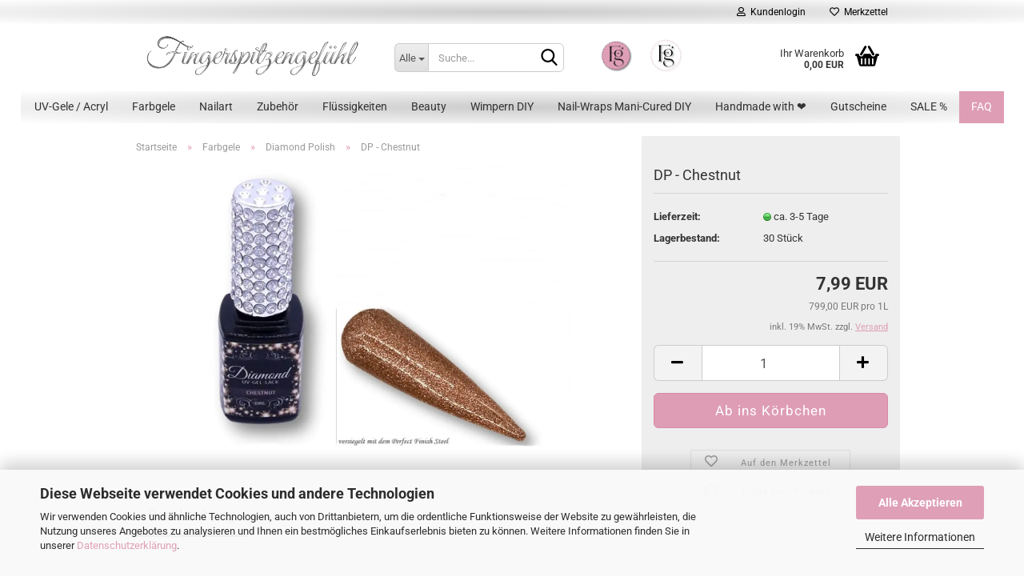

--- FILE ---
content_type: text/html; charset=UTF-8
request_url: https://www.onlineshop.xn--fingerspitzengefhl-16b.com/Farbgele/diamond-polish/dp-chestnut.html
body_size: 20532
content:
<!DOCTYPE html>
 <html xmlns="http://www.w3.org/1999/xhtml" dir="ltr" lang="de">
 <head>
 <meta name="viewport" content="width=device-width, initial-scale=1, minimum-scale=1.0, maximum-scale=1.0, user-scalable=no" />
 <meta http-equiv="Content-Type" content="text/html; charset=utf-8" />
 <meta name="language" content="de" />
 <meta name='date' content='2015-10-25' />
 <meta name="keywords" content="Perfect Finish Flexibel, All in One-Gel, Nageldesign, Gele, Nägel, Glitzer, Feilen, Nailart, Farbgel, UV-Gele, Fingerspitzengefühl, Onlineshop" />
 <title>DP - Chestnut - Fingerspitzengefühl</title>
 <meta property="og:title" content="DP - Chestnut" />
 <meta property="og:site_name" content="Zur Startseite Onlineshop Fingerspitzengef&uuml;hl.com" />
 <meta property="og:locale" content="de_DE" />
 <meta property="og:type" content="product" />
 <meta property="og:description" content="Diamond UV-Gel-Lack in der Farbe Chestnut / Kastanienbraun
 Hochdeckend, einfach zu verarbeiten und absoluter Glitzer-Effekt
 10 ml Inhalt in der Pinselflasche
 Aushärtung: LED - 60 Sek / UV - 120 Sek
 Lieferumfang: 10 ml UV-Gel-Lack in ..." />
 <meta property="og:image" content="https://www.onlineshop.xn--fingerspitzengefhl-16b.com/images/product_images/info_images/diamond-polish-chestnut.jpg" />
 <base href="https://www.onlineshop.xn--fingerspitzengefhl-16b.com/" />
 <link rel="shortcut icon" href="https://www.onlineshop.xn--fingerspitzengefhl-16b.com/images/logos/favicon.ico" type="image/x-icon" />
 <link id="main-css" type="text/css" rel="stylesheet" href="public/theme/styles/system/main.min.css?bust=1769180826" />
 <meta name="robots" content="index,follow" />
 <link rel="canonical" href="https://www.onlineshop.xn--fingerspitzengefhl-16b.com/Farbgele/diamond-polish/dp-chestnut.html" />
 <meta property="og:url" content="https://www.onlineshop.xn--fingerspitzengefhl-16b.com/Farbgele/diamond-polish/dp-chestnut.html">
 <script src="https://cdn.gambiohub.com/sdk/1.2.0/dist/bundle.js"></script><script>var payPalText = {"ecsNote":"Bitte w\u00e4hlen Sie ihre gew\u00fcnschte PayPal-Zahlungsweise.","paypalUnavailable":"PayPal steht f\u00fcr diese Transaktion im Moment nicht zur Verf\u00fcgung.","errorContinue":"weiter","continueToPayPal":"Weiter mit","errorCheckData":"Es ist ein Fehler aufgetreten. Bitte \u00fcberpr\u00fcfen Sie Ihre Eingaben."};var payPalButtonSettings = {"env":"live","commit":false,"style":{"label":"checkout","shape":"rect","color":"silver","layout":"vertical","tagline":false},"locale":"","fundingCardAllowed":true,"fundingELVAllowed":true,"fundingCreditAllowed":false,"createPaymentUrl":"https:\/\/www.onlineshop.xn--fingerspitzengefhl-16b.com\/shop.php?do=PayPalHub\/CreatePayment&initiator=ecs","authorizedPaymentUrl":"https:\/\/www.onlineshop.xn--fingerspitzengefhl-16b.com\/shop.php?do=PayPalHub\/AuthorizedPayment&initiator=ecs","checkoutUrl":"https:\/\/www.onlineshop.xn--fingerspitzengefhl-16b.com\/shop.php?do=PayPalHub\/RedirectGuest","useVault":false,"usePayNow":false,"jssrc":"https:\/\/www.paypal.com\/sdk\/js?client-id=AVEjCpwSc-e9jOY8dHKoTUckaKtPo0shiwe_T2rKtxp30K4TYGRopYjsUS6Qmkj6bILd7Nt72pbMWCXe&commit=false&intent=capture&components=buttons%2Cmarks%2Cmessages%2Cfunding-eligibility%2Cgooglepay%2Capplepay%2Ccard-fields&integration-date=2021-11-25&enable-funding=paylater&merchant-id=QQQDU8FJRRPV2&currency=EUR","partnerAttributionId":"GambioGmbH_Cart_Hub_PPXO","createOrderUrl":"https:\/\/www.onlineshop.xn--fingerspitzengefhl-16b.com\/shop.php?do=PayPalHub\/CreateOrder&initiator=ecs","getOrderUrl":"https:\/\/www.onlineshop.xn--fingerspitzengefhl-16b.com\/shop.php?do=PayPalHub\/GetOrder","approvedOrderUrl":"https:\/\/www.onlineshop.xn--fingerspitzengefhl-16b.com\/shop.php?do=PayPalHub\/ApprovedOrder&initiator=ecs","paymentApproved":false,"developmentMode":false,"cartAmount":0};var jsShoppingCart = {"languageCode":"de","verifySca":"https:\/\/www.onlineshop.xn--fingerspitzengefhl-16b.com\/shop.php?do=PayPalHub\/VerifySca","totalAmount":"0.00","currency":"EUR","env":"live","commit":false,"style":{"label":"checkout","shape":"rect","color":"silver","layout":"vertical","tagline":false},"locale":"","fundingCardAllowed":true,"fundingELVAllowed":true,"fundingCreditAllowed":false,"createPaymentUrl":"https:\/\/www.onlineshop.xn--fingerspitzengefhl-16b.com\/shop.php?do=PayPalHub\/CreatePayment&initiator=ecs","authorizedPaymentUrl":"https:\/\/www.onlineshop.xn--fingerspitzengefhl-16b.com\/shop.php?do=PayPalHub\/AuthorizedPayment&initiator=ecs","checkoutUrl":"https:\/\/www.onlineshop.xn--fingerspitzengefhl-16b.com\/shop.php?do=PayPalHub\/RedirectGuest","useVault":false,"usePayNow":false,"jssrc":"https:\/\/www.paypal.com\/sdk\/js?client-id=AVEjCpwSc-e9jOY8dHKoTUckaKtPo0shiwe_T2rKtxp30K4TYGRopYjsUS6Qmkj6bILd7Nt72pbMWCXe&commit=false&intent=capture&components=buttons%2Cmarks%2Cmessages%2Cfunding-eligibility%2Cgooglepay%2Capplepay%2Ccard-fields&integration-date=2021-11-25&enable-funding=paylater&merchant-id=QQQDU8FJRRPV2&currency=EUR","partnerAttributionId":"GambioGmbH_Cart_Hub_PPXO","createOrderUrl":"https:\/\/www.onlineshop.xn--fingerspitzengefhl-16b.com\/shop.php?do=PayPalHub\/CreateOrder&initiator=ecs","getOrderUrl":"https:\/\/www.onlineshop.xn--fingerspitzengefhl-16b.com\/shop.php?do=PayPalHub\/GetOrder","approvedOrderUrl":"https:\/\/www.onlineshop.xn--fingerspitzengefhl-16b.com\/shop.php?do=PayPalHub\/ApprovedOrder&initiator=ecs","paymentApproved":false,"developmentMode":false,"cartAmount":0};var payPalBannerSettings = {"useVault":false,"usePayNow":false,"jssrc":"https:\/\/www.paypal.com\/sdk\/js?client-id=AVEjCpwSc-e9jOY8dHKoTUckaKtPo0shiwe_T2rKtxp30K4TYGRopYjsUS6Qmkj6bILd7Nt72pbMWCXe&commit=false&intent=capture&components=buttons%2Cmarks%2Cmessages%2Cfunding-eligibility%2Cgooglepay%2Capplepay%2Ccard-fields&integration-date=2021-11-25&enable-funding=paylater&merchant-id=QQQDU8FJRRPV2&currency=EUR","partnerAttributionId":"GambioGmbH_Cart_Hub_PPXO","positions":{"cartBottom":{"placement":"cart","style":{"layout":"flex","logo":{"type":"primary"},"text":{"color":"black"},"color":"gray","ratio":"8x1"}},"product":{"placement":"product","style":{"layout":"flex","logo":{"type":"primary"},"text":{"color":"white"},"color":"gray","ratio":"8x1"}}},"currency":"EUR","cartAmount":0,"productsPrice":7.99};</script><script id="paypalconsent" type="application/json">{"purpose_id":null}</script><script src="GXModules/Gambio/Hub/Shop/Javascript/PayPalLoader-bust_1769069999.js" async></script>
 </head>
 <body class="page-product-info"
 data-gambio-namespace="https://www.onlineshop.xn--fingerspitzengefhl-16b.com/public/theme/javascripts/system"
 data-jse-namespace="https://www.onlineshop.xn--fingerspitzengefhl-16b.com/JSEngine/build"
 data-gambio-controller="initialize"
 data-gambio-widget="input_number responsive_image_loader transitions header image_maps modal history dropdown core_workarounds anchor"
 data-input_number-separator=","
 >
 <div id="outer-wrapper" >
 <header id="header" class="navbar">
 <div id="topbar-container">
 <div class="navbar-topbar">
 <nav data-gambio-widget="menu link_crypter" data-menu-switch-element-position="false" data-menu-events='{"desktop": ["click"], "mobile": ["click"]}' data-menu-ignore-class="dropdown-menu">
 <ul class="nav navbar-nav navbar-right" data-menu-replace="partial">
 <li class="navbar-topbar-item">
 <ul id="secondaryNavigation" class="nav navbar-nav ignore-menu">
 </ul>
 <script id="secondaryNavigation-menu-template" type="text/mustache">
 <ul id="secondaryNavigation" class="nav navbar-nav">
 <li v-for="(item, index) in items" class="navbar-topbar-item hidden-xs content-manager-item">
 <a href="javascript:;" :title="item.title" @click="goTo(item.content)">
 <span class="fa fa-arrow-circle-right visble-xs-block"></span>
 {{item.title}}
 </a>
 </li>
 </ul>
 </script>
 </li>
 <li class="dropdown navbar-topbar-item first">
 <a title="Anmeldung" href="/Farbgele/diamond-polish/dp-chestnut.html#" class="dropdown-toggle" data-toggle-hover="dropdown">
 <span class="fa fa-user-o"></span>
 &nbsp;Kundenlogin
 </a>
 <ul class="dropdown-menu dropdown-menu-login arrow-top">
 <li class="arrow"></li>
 <li class="dropdown-header hidden-xs">Kundenlogin</li>
 <li>
 <form action="https://www.onlineshop.xn--fingerspitzengefhl-16b.com/login.php?action=process" method="post" class="form-horizontal">
 <input type="hidden" name="return_url" value="https://www.onlineshop.xn--fingerspitzengefhl-16b.com/Farbgele/diamond-polish/dp-chestnut.html">
 <input type="hidden" name="return_url_hash" value="0bb19b721f19a16d2f4348f6b1bac33c5baa5e52d35182d6f2491460e2fc7d34">
 <div class="form-group">
 <input autocomplete="username" type="email" id="box-login-dropdown-login-username" class="form-control" placeholder="E-Mail" name="email_address" />
 </div>
 <div class="form-group password-form-field" data-gambio-widget="show_password">
 <input autocomplete="current-password" type="password" id="box-login-dropdown-login-password" class="form-control" placeholder="Passwort" name="password" />
 <button class="btn show-password hidden" type="button">
 <i class="fa fa-eye" aria-hidden="true"></i>
 </button>
 </div>
 <div class="dropdown-footer row">
 <input type="submit" class="btn btn-primary btn-block" value="Anmelden" />
 <ul>
 <li>
 <a title="Konto erstellen" href="https://www.onlineshop.xn--fingerspitzengefhl-16b.com/shop.php?do=CreateRegistree">
 Konto erstellen
 </a>
 </li>
 <li>
 <a title="Passwort vergessen?" href="https://www.onlineshop.xn--fingerspitzengefhl-16b.com/password_double_opt.php">
 Passwort vergessen?
 </a>
 </li>
 </ul>
 </div>
 </form>
 </li>
 </ul>
 </li>
 <li class="navbar-topbar-item">
 <a href="https://www.onlineshop.xn--fingerspitzengefhl-16b.com/wish_list.php" title="Merkzettel anzeigen">
 <span class="fa fa-heart-o"></span>
 &nbsp;Merkzettel
 </a>
 </li>
 </ul>
 </nav>
 </div>
 </div>
 <div class="inside">
 <div class="row">
 <div class="navbar-header" data-gambio-widget="mobile_menu">
 <div id="navbar-brand" class="navbar-brand">
 <a href="https://www.onlineshop.xn--fingerspitzengefhl-16b.com/" title="Zur Startseite Onlineshop Fingerspitzengefühl.com">
 <img id="main-header-logo" class="img-responsive" src="/images/logos/Web-ohne_nicole.webp" onerror="this.onerror=null;this.src='https://www.onlineshop.xn--fingerspitzengefhl-16b.com/images/logos/Web-ohne_nicole.png'" alt="Zur Startseite Onlineshop Fingerspitzengefühl.com-Logo">
 </a>
 </div>
 <button type="button" class="navbar-toggle" data-mobile_menu-target="#categories .navbar-collapse"
 data-mobile_menu-body-class="categories-open" data-mobile_menu-toggle-content-visibility>
 <img loading=lazy src="public/theme/images/svgs/bars.svg" class="gx-menu svg--inject" alt="">
 </button>
 <button type="button" class="navbar-toggle cart-icon" data-mobile_menu-location="shopping_cart.php">
 <img loading=lazy src="public/theme/images/svgs/basket.svg" class="gx-cart-basket svg--inject" alt="">
 <span class="cart-products-count hidden">
 0
 </span>
 </button>
 <button type="button" class="navbar-toggle" data-mobile_menu-target=".navbar-search" data-mobile_menu-body-class="search-open"
 data-mobile_menu-toggle-content-visibility aria-label="">
 <img loading=lazy src="public/theme/images/svgs/search.svg" class="gx-search svg--inject" alt="">
 </button>
 </div>
 <div class="navbar-search collapse">
 <p class="navbar-search-header dropdown-header">Suche</p>
 <form action="advanced_search_result.php" method="get" data-gambio-widget="live_search">
 <div class="navbar-search-input-group input-group">
 <div class="navbar-search-input-group-btn input-group-btn custom-dropdown" data-dropdown-trigger-change="false" data-dropdown-trigger-no-change="false">
 <button type="button" class="btn btn-default dropdown-toggle" data-toggle="dropdown" aria-haspopup="true" aria-expanded="false">
 <span class="dropdown-name">Alle</span> <span class="caret"></span>
 </button>
 <ul class="dropdown-menu">
 <li><a href="#" data-rel="0">Alle</a></li>
 <li><a href="#" data-rel="3">UV-Gele / Acryl</a></li>
 <li><a href="#" data-rel="2">Farbgele</a></li>
 <li><a href="#" data-rel="22">Nailart</a></li>
 <li><a href="#" data-rel="5">Zubehör</a></li>
 <li><a href="#" data-rel="4">Flüssigkeiten</a></li>
 <li><a href="#" data-rel="26">Beauty</a></li>
 <li><a href="#" data-rel="89">Wimpern DIY</a></li>
 <li><a href="#" data-rel="91">Nail-Wraps Mani-Cured DIY</a></li>
 <li><a href="#" data-rel="81">Handmade with ❤️</a></li>
 <li><a href="#" data-rel="36">Gutscheine</a></li>
 <li><a href="#" data-rel="72">SALE %</a></li>
 </ul>
 <select name="categories_id">
 <option value="0">Alle</option>
 <option value="3">UV-Gele / Acryl</option>
 <option value="2">Farbgele</option>
 <option value="22">Nailart</option>
 <option value="5">Zubehör</option>
 <option value="4">Flüssigkeiten</option>
 <option value="26">Beauty</option>
 <option value="89">Wimpern DIY</option>
 <option value="91">Nail-Wraps Mani-Cured DIY</option>
 <option value="81">Handmade with ❤️</option>
 <option value="36">Gutscheine</option>
 <option value="72">SALE %</option>
 </select>
 </div>
<button type="submit" class="form-control-feedback" aria-label="Suchen">
 <img loading=lazy src="public/theme/images/svgs/search.svg" class="gx-search-input svg--inject" alt="">
</button>
 <input type="text" name="keywords" placeholder="Suche..." class="form-control search-input" autocomplete="off" />
 </div>
 <input type="hidden" value="1" name="inc_subcat" />
 <div class="navbar-search-footer visible-xs-block">
 <button class="btn btn-primary btn-block" type="submit">
 Suche...
 </button>
 <a href="advanced_search.php" class="btn btn-default btn-block" title="Erweiterte Suche">
 Erweiterte Suche
 </a>
 </div>
 <div class="search-result-container"></div>
 </form>
 </div>
 <div class="custom-container">
 <div class="inside">
 <div style="text-align: center;">
 <br />
 <img loading=lazy alt="" src="/images/image/logo-freigestellt-2.webp" onerror="this.onerror=null;this.src='images/image/logo-freigestellt-2.png'" style="width: 60px; height: 40px;" /><img loading=lazy alt="" src="/images/image/logo-freigestellt.webp" onerror="this.onerror=null;this.src='images/image/logo-freigestellt.png'" style="width: 64px; height: 43px;" /><br />
 <br />
 &nbsp;
</div>
 </div>
 </div>
 <nav id="cart-container" class="navbar-cart" data-gambio-widget="menu cart_dropdown" data-menu-switch-element-position="false">
 <ul class="cart-container-inner">
 <li>
 <a href="https://www.onlineshop.xn--fingerspitzengefhl-16b.com/shopping_cart.php" class="dropdown-toggle">
 <img loading=lazy src="public/theme/images/svgs/basket.svg" alt="" class="gx-cart-basket svg--inject">
 <span class="cart">
 Ihr Warenkorb<br />
 <span class="products">
 0,00 EUR
 </span>
 </span>
 <span class="cart-products-count hidden">
 </span>
 </a>
 <ul class="dropdown-menu arrow-top cart-dropdown cart-empty">
 <li class="arrow"></li>
 <li class="cart-dropdown-inside">
 <div class="cart-empty">
 Sie haben noch keine Artikel in Ihrem Warenkorb.
 </div>
 </li>
 </ul>
 </li>
 </ul>
 </nav>
 </div>
 </div>
 <noscript>
 <div class="alert alert-danger noscript-notice">
 JavaScript ist in Ihrem Browser deaktiviert. Aktivieren Sie JavaScript, um alle Funktionen des Shops nutzen und alle Inhalte sehen zu können.
 </div>
 </noscript>
 <div id="categories">
 <div class="navbar-collapse collapse">
 <nav class="navbar-default navbar-categories" data-gambio-widget="menu">
 <ul class="level-1 nav navbar-nav">
 <li class="dropdown level-1-child" data-id="3">
 <a class="dropdown-toggle" href="https://www.onlineshop.xn--fingerspitzengefhl-16b.com/UV-Gele/" title="UV-Gele / Acryl">
 UV-Gele / Acryl
 </a>
 <ul data-level="2" class="level-2 dropdown-menu dropdown-menu-child">
 <li class="enter-category hidden-sm hidden-md hidden-lg show-more">
 <a class="dropdown-toggle" href="https://www.onlineshop.xn--fingerspitzengefhl-16b.com/UV-Gele/" title="UV-Gele / Acryl">
 UV-Gele / Acryl anzeigen
 </a>
 </li>
 <li class="level-2-child">
 <a href="https://www.onlineshop.xn--fingerspitzengefhl-16b.com/UV-Gele/haftgele/" title="Haftgele">
 Haftgele
 </a>
 </li>
 <li class="level-2-child">
 <a href="https://www.onlineshop.xn--fingerspitzengefhl-16b.com/UV-Gele/aufbaugele/" title="Aufbaugele">
 Aufbaugele
 </a>
 </li>
 <li class="level-2-child">
 <a href="https://www.onlineshop.xn--fingerspitzengefhl-16b.com/UV-Gele/Wonder-Gel-No-File/" title="Wonder-Gel No File">
 Wonder-Gel No File
 </a>
 </li>
 <li class="level-2-child">
 <a href="https://www.onlineshop.xn--fingerspitzengefhl-16b.com/UV-Gele/covergele/" title="Covergele">
 Covergele
 </a>
 </li>
 <li class="level-2-child">
 <a href="https://www.onlineshop.xn--fingerspitzengefhl-16b.com/UV-Gele/frenchgele/" title="Frenchgele">
 Frenchgele
 </a>
 </li>
 <li class="level-2-child">
 <a href="https://www.onlineshop.xn--fingerspitzengefhl-16b.com/UV-Gele/finishgele/" title="Finishgele">
 Finishgele
 </a>
 </li>
 <li class="level-2-child">
 <a href="https://www.onlineshop.xn--fingerspitzengefhl-16b.com/UV-Gele/acryl-powder-arcry-gel/" title="Acryl-Powder/Acryl-Gel">
 Acryl-Powder/Acryl-Gel
 </a>
 </li>
 <li class="enter-category hidden-more hidden-xs">
 <a class="dropdown-toggle col-xs-6"
 href="https://www.onlineshop.xn--fingerspitzengefhl-16b.com/UV-Gele/"
 title="UV-Gele / Acryl">UV-Gele / Acryl anzeigen</a>
 <span class="close-menu-container col-xs-6">
 <span class="close-flyout">
 <i class="fa fa-close"></i>
 </span>
 </span>
 </li>
 </ul>
 </li>
 <li class="dropdown level-1-child" data-id="2">
 <a class="dropdown-toggle" href="https://www.onlineshop.xn--fingerspitzengefhl-16b.com/Farbgele/" title="Farbgele">
 Farbgele
 </a>
 <ul data-level="2" class="level-2 dropdown-menu dropdown-menu-child">
 <li class="enter-category hidden-sm hidden-md hidden-lg show-more">
 <a class="dropdown-toggle" href="https://www.onlineshop.xn--fingerspitzengefhl-16b.com/Farbgele/" title="Farbgele">
 Farbgele anzeigen
 </a>
 </li>
 <li class="level-2-child">
 <a href="https://www.onlineshop.xn--fingerspitzengefhl-16b.com/Farbgele/Premium/" title="Premium">
 Premium
 </a>
 </li>
 <li class="level-2-child">
 <a href="https://www.onlineshop.xn--fingerspitzengefhl-16b.com/Farbgele/new-geleration-uv-lacke/" title="New Geleration UV-Lacke">
 New Geleration UV-Lacke
 </a>
 </li>
 <li class="level-2-child">
 <a href="https://www.onlineshop.xn--fingerspitzengefhl-16b.com/Farbgele/Deluxe/" title="Deluxe">
 Deluxe
 </a>
 </li>
 <li class="level-2-child">
 <a href="https://www.onlineshop.xn--fingerspitzengefhl-16b.com/Farbgele/starshine-reflection/" title="StarShine-Reflection">
 StarShine-Reflection
 </a>
 </li>
 <li class="level-2-child">
 <a href="https://www.onlineshop.xn--fingerspitzengefhl-16b.com/Farbgele/Cat-Eye/" title="Cat-Eye">
 Cat-Eye
 </a>
 </li>
 <li class="level-2-child">
 <a href="https://www.onlineshop.xn--fingerspitzengefhl-16b.com/Farbgele/chrome-glamour/" title="Chrome Glamour">
 Chrome Glamour
 </a>
 </li>
 <li class="level-2-child">
 <a href="https://www.onlineshop.xn--fingerspitzengefhl-16b.com/Farbgele/ombre-babyboomer-gele/" title="Ombre/Babyboomer-Gele">
 Ombre/Babyboomer-Gele
 </a>
 </li>
 <li class="level-2-child">
 <a href="https://www.onlineshop.xn--fingerspitzengefhl-16b.com/Farbgele/neon-shocks/" title="Neon Shocks">
 Neon Shocks
 </a>
 </li>
 <li class="level-2-child">
 <a href="https://www.onlineshop.xn--fingerspitzengefhl-16b.com/Farbgele/powder-pastell/" title="Powder-Pastell">
 Powder-Pastell
 </a>
 </li>
 <li class="level-2-child active">
 <a href="https://www.onlineshop.xn--fingerspitzengefhl-16b.com/Farbgele/diamond-polish/" title="Diamond Polish">
 Diamond Polish
 </a>
 </li>
 <li class="level-2-child">
 <a href="https://www.onlineshop.xn--fingerspitzengefhl-16b.com/Farbgele/fiber-color/" title="Fiber Color">
 Fiber Color
 </a>
 </li>
 <li class="level-2-child">
 <a href="https://www.onlineshop.xn--fingerspitzengefhl-16b.com/Farbgele/muster-farb-sticks/" title="Muster Farb-Sticks">
 Muster Farb-Sticks
 </a>
 </li>
 <li class="enter-category hidden-more hidden-xs">
 <a class="dropdown-toggle col-xs-6"
 href="https://www.onlineshop.xn--fingerspitzengefhl-16b.com/Farbgele/"
 title="Farbgele">Farbgele anzeigen</a>
 <span class="close-menu-container col-xs-6">
 <span class="close-flyout">
 <i class="fa fa-close"></i>
 </span>
 </span>
 </li>
 </ul>
 </li>
 <li class="dropdown level-1-child" data-id="22">
 <a class="dropdown-toggle" href="https://www.onlineshop.xn--fingerspitzengefhl-16b.com/Nailart/" title="Nailart">
 Nailart
 </a>
 <ul data-level="2" class="level-2 dropdown-menu dropdown-menu-child">
 <li class="enter-category hidden-sm hidden-md hidden-lg show-more">
 <a class="dropdown-toggle" href="https://www.onlineshop.xn--fingerspitzengefhl-16b.com/Nailart/" title="Nailart">
 Nailart anzeigen
 </a>
 </li>
 <li class="level-2-child">
 <a href="https://www.onlineshop.xn--fingerspitzengefhl-16b.com/Nailart/kosmetische-pigmente/" title="Kosmetische Pigmente">
 Kosmetische Pigmente
 </a>
 </li>
 <li class="level-2-child">
 <a href="https://www.onlineshop.xn--fingerspitzengefhl-16b.com/Nailart/kristalle/" title="Kristalle">
 Kristalle
 </a>
 </li>
 <li class="level-2-child">
 <a href="https://www.onlineshop.xn--fingerspitzengefhl-16b.com/Nailart/perlen/" title="Perlen">
 Perlen
 </a>
 </li>
 <li class="level-2-child">
 <a href="https://www.onlineshop.xn--fingerspitzengefhl-16b.com/Nailart/flower-water/" title="Flower - Water">
 Flower - Water
 </a>
 </li>
 <li class="level-2-child">
 <a href="https://www.onlineshop.xn--fingerspitzengefhl-16b.com/Nailart/stamping/" title="Stamping">
 Stamping
 </a>
 </li>
 <li class="level-2-child">
 <a href="https://www.onlineshop.xn--fingerspitzengefhl-16b.com/Nailart/glitter-flitter-einleger/" title="Glitter - Flitter - Einleger">
 Glitter - Flitter - Einleger
 </a>
 </li>
 <li class="level-2-child">
 <a href="https://www.onlineshop.xn--fingerspitzengefhl-16b.com/Nailart/blooming-effect-lack/" title="Blooming Effect-Lack">
 Blooming Effect-Lack
 </a>
 </li>
 <li class="level-2-child">
 <a href="https://www.onlineshop.xn--fingerspitzengefhl-16b.com/Nailart/sticker-wraps-tattoos/" title="Sticker/Wraps/Tattoos">
 Sticker/Wraps/Tattoos
 </a>
 </li>
 <li class="level-2-child">
 <a href="https://www.onlineshop.xn--fingerspitzengefhl-16b.com/Nailart/transferfolie/" title="Transferfolie">
 Transferfolie
 </a>
 </li>
 <li class="enter-category hidden-more hidden-xs">
 <a class="dropdown-toggle col-xs-6"
 href="https://www.onlineshop.xn--fingerspitzengefhl-16b.com/Nailart/"
 title="Nailart">Nailart anzeigen</a>
 <span class="close-menu-container col-xs-6">
 <span class="close-flyout">
 <i class="fa fa-close"></i>
 </span>
 </span>
 </li>
 </ul>
 </li>
 <li class="dropdown level-1-child" data-id="5">
 <a class="dropdown-toggle" href="https://www.onlineshop.xn--fingerspitzengefhl-16b.com/Zubehoer/" title="Zubehör">
 Zubehör
 </a>
 <ul data-level="2" class="level-2 dropdown-menu dropdown-menu-child">
 <li class="enter-category hidden-sm hidden-md hidden-lg show-more">
 <a class="dropdown-toggle" href="https://www.onlineshop.xn--fingerspitzengefhl-16b.com/Zubehoer/" title="Zubehör">
 Zubehör anzeigen
 </a>
 </li>
 <li class="level-2-child">
 <a href="https://www.onlineshop.xn--fingerspitzengefhl-16b.com/Zubehoer/feilen-buffer/" title="Feilen / Buffer">
 Feilen / Buffer
 </a>
 </li>
 <li class="level-2-child">
 <a href="https://www.onlineshop.xn--fingerspitzengefhl-16b.com/Zubehoer/pinsel/" title="Pinsel">
 Pinsel
 </a>
 </li>
 <li class="level-2-child">
 <a href="https://www.onlineshop.xn--fingerspitzengefhl-16b.com/Zubehoer/schablonen/" title="Schablonen">
 Schablonen
 </a>
 </li>
 <li class="level-2-child">
 <a href="https://www.onlineshop.xn--fingerspitzengefhl-16b.com/Zubehoer/werkzeug/" title="Werkzeug">
 Werkzeug
 </a>
 </li>
 <li class="level-2-child">
 <a href="https://www.onlineshop.xn--fingerspitzengefhl-16b.com/Zubehoer/hilfsmaterial/" title="Hilfsmaterial">
 Hilfsmaterial
 </a>
 </li>
 <li class="level-2-child">
 <a href="https://www.onlineshop.xn--fingerspitzengefhl-16b.com/Zubehoer/tips/" title="Tips">
 Tips
 </a>
 </li>
 <li class="level-2-child">
 <a href="https://www.onlineshop.xn--fingerspitzengefhl-16b.com/Zubehoer/elektr-geraete/" title="elektr. Geräte">
 elektr. Geräte
 </a>
 </li>
 <li class="level-2-child">
 <a href="https://www.onlineshop.xn--fingerspitzengefhl-16b.com/Zubehoer/leertiegel/" title="Leertiegel/Leerboxen">
 Leertiegel/Leerboxen
 </a>
 </li>
 <li class="level-2-child">
 <a href="https://www.onlineshop.xn--fingerspitzengefhl-16b.com/Zubehoer/haben-ist-besser-als-brauchen/" title="Haben ist besser als brauchen">
 Haben ist besser als brauchen
 </a>
 </li>
 <li class="enter-category hidden-more hidden-xs">
 <a class="dropdown-toggle col-xs-6"
 href="https://www.onlineshop.xn--fingerspitzengefhl-16b.com/Zubehoer/"
 title="Zubehör">Zubehör anzeigen</a>
 <span class="close-menu-container col-xs-6">
 <span class="close-flyout">
 <i class="fa fa-close"></i>
 </span>
 </span>
 </li>
 </ul>
 </li>
 <li class="level-1-child" data-id="4">
 <a class="dropdown-toggle" href="https://www.onlineshop.xn--fingerspitzengefhl-16b.com/Fluessigkeiten/" title="Flüssigkeiten">
 Flüssigkeiten
 </a>
 </li>
 <li class="dropdown level-1-child" data-id="26">
 <a class="dropdown-toggle" href="https://www.onlineshop.xn--fingerspitzengefhl-16b.com/Beauty/" title="Beauty">
 Beauty
 </a>
 <ul data-level="2" class="level-2 dropdown-menu dropdown-menu-child">
 <li class="enter-category hidden-sm hidden-md hidden-lg show-more">
 <a class="dropdown-toggle" href="https://www.onlineshop.xn--fingerspitzengefhl-16b.com/Beauty/" title="Beauty">
 Beauty anzeigen
 </a>
 </li>
 <li class="level-2-child">
 <a href="https://www.onlineshop.xn--fingerspitzengefhl-16b.com/Beauty/beauty/" title="Beauty">
 Beauty
 </a>
 </li>
 <li class="level-2-child">
 <a href="https://www.onlineshop.xn--fingerspitzengefhl-16b.com/Beauty/Seidenhaende/" title="Seidenhände">
 Seidenhände
 </a>
 </li>
 <li class="enter-category hidden-more hidden-xs">
 <a class="dropdown-toggle col-xs-6"
 href="https://www.onlineshop.xn--fingerspitzengefhl-16b.com/Beauty/"
 title="Beauty">Beauty anzeigen</a>
 <span class="close-menu-container col-xs-6">
 <span class="close-flyout">
 <i class="fa fa-close"></i>
 </span>
 </span>
 </li>
 </ul>
 </li>
 <li class="level-1-child" data-id="89">
 <a class="dropdown-toggle" href="https://www.onlineshop.xn--fingerspitzengefhl-16b.com/Wimpern-DIY/" title="Wimpern DIY">
 Wimpern DIY
 </a>
 </li>
 <li class="level-1-child" data-id="91">
 <a class="dropdown-toggle" href="https://www.onlineshop.xn--fingerspitzengefhl-16b.com/Nail-Wraps-Mani-Cured-DIY/" title="Nail-Wraps Mani-Cured DIY">
 Nail-Wraps Mani-Cured DIY
 </a>
 </li>
 <li class="dropdown level-1-child" data-id="81">
 <a class="dropdown-toggle" href="https://www.onlineshop.xn--fingerspitzengefhl-16b.com/Handmade/" title="Handmade with ❤️">
 Handmade with ❤️
 </a>
 <ul data-level="2" class="level-2 dropdown-menu dropdown-menu-child">
 <li class="enter-category hidden-sm hidden-md hidden-lg show-more">
 <a class="dropdown-toggle" href="https://www.onlineshop.xn--fingerspitzengefhl-16b.com/Handmade/" title="Handmade with ❤️">
 Handmade with ❤️ anzeigen
 </a>
 </li>
 <li class="level-2-child">
 <a href="https://www.onlineshop.xn--fingerspitzengefhl-16b.com/Handmade/perlenarmband-16-cm/" title="Perlenarmband - 16 cm">
 Perlenarmband - 16 cm
 </a>
 </li>
 <li class="level-2-child">
 <a href="https://www.onlineshop.xn--fingerspitzengefhl-16b.com/Handmade/perlenarmband-17-cm/" title="Perlenarmband - 17 cm">
 Perlenarmband - 17 cm
 </a>
 </li>
 <li class="level-2-child">
 <a href="https://www.onlineshop.xn--fingerspitzengefhl-16b.com/Handmade/perlenarmband-18-cm/" title="Perlenarmband - 18 cm">
 Perlenarmband - 18 cm
 </a>
 </li>
 <li class="level-2-child">
 <a href="https://www.onlineshop.xn--fingerspitzengefhl-16b.com/Handmade/perlenarmband-19-cm/" title="Perlenarmband - 19 cm">
 Perlenarmband - 19 cm
 </a>
 </li>
 <li class="enter-category hidden-more hidden-xs">
 <a class="dropdown-toggle col-xs-6"
 href="https://www.onlineshop.xn--fingerspitzengefhl-16b.com/Handmade/"
 title="Handmade with ❤️">Handmade with ❤️ anzeigen</a>
 <span class="close-menu-container col-xs-6">
 <span class="close-flyout">
 <i class="fa fa-close"></i>
 </span>
 </span>
 </li>
 </ul>
 </li>
 <li class="level-1-child" data-id="36">
 <a class="dropdown-toggle" href="https://www.onlineshop.xn--fingerspitzengefhl-16b.com/gutscheine/" title="Gutscheine">
 Gutscheine
 </a>
 </li>
 <li class="level-1-child" data-id="72">
 <a class="dropdown-toggle" href="https://www.onlineshop.xn--fingerspitzengefhl-16b.com/sale/" title="SALE %">
 SALE %
 </a>
 </li>
 <li id="mainNavigation" class="custom custom-entries hidden-xs">
 <a data-id="top_custom-0"
 href="http://www.onlineshop.xn--fingerspitzengefhl-16b.com/FAQ.pdf"
 target="_blank" title="FAQ">
 FAQ
 </a>
 </li>
 <script id="mainNavigation-menu-template" type="text/mustache">
 <li id="mainNavigation" class="custom custom-entries hidden-xs">
 <a v-for="(item, index) in items" href="javascript:;" @click="goTo(item.content)">
 {{item.title}}
 </a>
 </li>
 </script>
 <li class="dropdown custom topmenu-content visible-xs" data-id="top_custom-0">
 <a class="dropdown-toggle"
 href="http://www.onlineshop.xn--fingerspitzengefhl-16b.com/FAQ.pdf"
 target="_blank" title="FAQ">
 FAQ
 </a>
 </li>
 <li class="dropdown dropdown-more" style="display: none">
 <a class="dropdown-toggle" href="#" title="">
 Weitere
 </a>
 <ul class="level-2 dropdown-menu ignore-menu"></ul>
 </li>
 </ul>
 </nav>
 </div>
 </div>
 </header>
 <div id="wrapper">
 <div class="row">
 <div id="main">
 <div class="main-inside">
 <script type="application/ld+json">{"@context":"https:\/\/schema.org","@type":"BreadcrumbList","itemListElement":[{"@type":"ListItem","position":1,"name":"Startseite","item":"https:\/\/www.onlineshop.xn--fingerspitzengefhl-16b.com\/"},{"@type":"ListItem","position":2,"name":"Farbgele","item":"https:\/\/www.onlineshop.xn--fingerspitzengefhl-16b.com\/Farbgele\/"},{"@type":"ListItem","position":3,"name":"Diamond Polish","item":"https:\/\/www.onlineshop.xn--fingerspitzengefhl-16b.com\/Farbgele\/diamond-polish\/"},{"@type":"ListItem","position":4,"name":"DP - Chestnut","item":"https:\/\/www.onlineshop.xn--fingerspitzengefhl-16b.com\/Farbgele\/diamond-polish\/dp-chestnut.html"}]}</script>
 <div id="breadcrumb_navi">
 <span class="breadcrumbEntry">
 <a href="https://www.onlineshop.xn--fingerspitzengefhl-16b.com/" class="headerNavigation">
 <span>Startseite</span>
 </a>
 </span>
 <span class="breadcrumbSeparator"> &raquo; </span> <span class="breadcrumbEntry">
 <a href="https://www.onlineshop.xn--fingerspitzengefhl-16b.com/Farbgele/" class="headerNavigation">
 <span>Farbgele</span>
 </a>
 </span>
 <span class="breadcrumbSeparator"> &raquo; </span> <span class="breadcrumbEntry">
 <a href="https://www.onlineshop.xn--fingerspitzengefhl-16b.com/Farbgele/diamond-polish/" class="headerNavigation">
 <span>Diamond Polish</span>
 </a>
 </span>
 <span class="breadcrumbSeparator"> &raquo; </span> <span class="breadcrumbEntry">
 <span>DP - Chestnut</span>
 </span>
 </div>
 <div id="shop-top-banner">
 </div>
 <script type="application/ld+json">
 {"@context":"http:\/\/schema.org","@type":"Product","name":"DP - Chestnut","description":"Diamond UV-Gel-Lack in der Farbe Chestnut \/ Kastanienbraun \tHochdeckend, einfach zu verarbeiten und absoluter Glitzer-Effekt \t10 ml Inhalt in der Pinselflasche \tAush&auml;rtung: LED - 60 Sek \/ UV - 120 Sek \tLieferumfang: 10 ml UV-Gel-Lack in schwarzer Pinselflasche ","image":["https:\/\/www.onlineshop.xn--fingerspitzengefhl-16b.com\/images\/product_images\/info_images\/diamond-polish-chestnut.jpg"],"url":"https:\/\/www.onlineshop.xn--fingerspitzengefhl-16b.com\/Farbgele\/diamond-polish\/dp-chestnut.html","itemCondition":"NewCondition","offers":{"@type":"Offer","availability":"InStock","price":"7.99","priceCurrency":"EUR","priceSpecification":{"@type":"http:\/\/schema.org\/UnitPriceSpecification","price":"7.99","priceCurrency":"EUR","valueAddedTaxIncluded":true,"referenceQuantity":{"@type":"QuantitativeValue","value":"0.0100","unitText":"1L"}},"url":"https:\/\/www.onlineshop.xn--fingerspitzengefhl-16b.com\/Farbgele\/diamond-polish\/dp-chestnut.html","priceValidUntil":"2100-01-01 00:00:00"}}
 </script>
 <div class="product-info product-info-default row">
 <div id="product_image_layer">
 <div class="product-info-layer-image">
 <div class="product-info-image-inside">
 <script>
 window.addEventListener('DOMContentLoaded', function(){
 $.extend(true, $.magnificPopup.defaults, {
 tClose: 'Schlie&szlig;en (Esc)', // Alt text on close button
 tLoading: 'L&auml;dt...', // Text that is displayed during loading. Can contain %curr% and %total% keys
 gallery: {
 tPrev: 'Vorgänger (Linke Pfeiltaste)', // Alt text on left arrow
 tNext: 'Nachfolger (Rechte Pfeiltaste)', // Alt text on right arrow
 tCounter: '%curr% von %total%' // Markup for "1 of 7" counter
 }
 });
 });
 </script>
 <div>
 <div id="product-info-layer-image" class="swiper-container" data-gambio-_widget="swiper" data-swiper-target="" data-swiper-controls="#product-info-layer-thumbnails" data-swiper-slider-options='{"breakpoints": [], "initialSlide": 0, "pagination": ".js-product-info-layer-image-pagination", "nextButton": ".js-product-info-layer-image-button-next", "prevButton": ".js-product-info-layer-image-button-prev", "effect": "fade", "autoplay": null, "initialSlide": ""}' >
 <div class="swiper-wrapper" >
 <div class="swiper-slide" >
 <div class="swiper-slide-inside ">
 <img loading=lazy class="img-responsive"
 src="/images/product_images/popup_images/diamond-polish-chestnut.webp" onerror="this.onerror=null;this.src='images/product_images/popup_images/diamond-polish-chestnut.jpg'"
 alt="DP - Chestnut" title="DP - Chestnut" data-magnifier-src="images/product_images/original_images/diamond-polish-chestnut.jpg" />
 </div>
 </div>
 </div>
 <script type="text/mustache">
 <template>
 {{#.}}
 <div class="swiper-slide {{className}}">
 <div class="swiper-slide-inside">
 <img loading=lazy {{{srcattr}}} alt="{{title}}" title="{{title}}" />
 </div>
 </div>
 {{/.}}
 </template>
 </script>
 </div>
 </div>
 </div>
 </div>
 </div>
 <div class="product-info-content col-xs-12" data-gambio-widget="cart_handler" data-cart_handler-page="product-info">
 <div class="row">
 <div class="product-info-title-mobile col-xs-12 visible-xs-block visible-sm-block">
 <span>DP - Chestnut</span>
 <div>
 </div>
 </div>
 <div class="product-info-stage col-xs-12 col-md-8 centered">
 <div id="image-collection-container">
 <div class="product-info-image has-zoom" data-gambio-widget="image_gallery_lightbox magnifier" data-magnifier-target=".magnifier-target">
 <div class="product-info-image-inside">
 <script>
 window.addEventListener('DOMContentLoaded', function(){
 $.extend(true, $.magnificPopup.defaults, {
 tClose: 'Schlie&szlig;en (Esc)', // Alt text on close button
 tLoading: 'L&auml;dt...', // Text that is displayed during loading. Can contain %curr% and %total% keys
 gallery: {
 tPrev: 'Vorgänger (Linke Pfeiltaste)', // Alt text on left arrow
 tNext: 'Nachfolger (Rechte Pfeiltaste)', // Alt text on right arrow
 tCounter: '%curr% von %total%' // Markup for "1 of 7" counter
 }
 });
 });
 </script>
 <div>
 <div id="product_image_swiper" class="swiper-container" data-gambio-widget="swiper" data-swiper-target="" data-swiper-controls="#product_thumbnail_swiper, #product_thumbnail_swiper_mobile" data-swiper-slider-options='{"breakpoints": [], "initialSlide": 0, "pagination": ".js-product_image_swiper-pagination", "nextButton": ".js-product_image_swiper-button-next", "prevButton": ".js-product_image_swiper-button-prev", "effect": "fade", "autoplay": null}' >
 <div class="swiper-wrapper" >
 <div class="swiper-slide" >
 <div class="swiper-slide-inside ">
 <a onclick="return false" href="images/product_images/original_images/diamond-polish-chestnut.jpg" title="DP - Chestnut">
 <img class="img-responsive"
 src="/images/product_images/info_images/diamond-polish-chestnut.webp" onerror="this.onerror=null;this.src='images/product_images/info_images/diamond-polish-chestnut.jpg'"
 alt="DP - Chestnut" title="DP - Chestnut" data-magnifier-src="images/product_images/original_images/diamond-polish-chestnut.jpg" />
 </a>
 </div>
 </div>
 </div>
 <script type="text/mustache">
 <template>
 {{#.}}
 <div class="swiper-slide {{className}}">
 <div class="swiper-slide-inside">
 <img loading=lazy {{{srcattr}}} alt="{{title}}" title="{{title}}" />
 </div>
 </div>
 {{/.}}
 </template>
 </script>
 </div>
 </div>
 </div>
 <input type="hidden" id="current-gallery-hash" value="15cba0288e06d3960239c21c6fd696bc">
 </div>
 </div>
 </div>
 <div class="product-info-details col-xs-12 col-md-4" data-gambio-widget="stickybox product_min_height_fix">
 <div class="loading-overlay"></div>
 <div class="magnifier-overlay"></div>
 <div class="magnifier-target">
 <div class="preloader"></div>
 </div>
 <form action="product_info.php?gm_boosted_product=Farbgele%2Fdiamond-polish%2Fdp-chestnut&amp;products_id=1469&amp;action=add_product" class="form-horizontal js-product-form product-info">
 <input type="hidden" id="update-gallery-hash" name="galleryHash" value="">
 <div class="hidden-xs hidden-sm ribbon-spacing">
 </div>
 <h1 class="product-info-title-desktop hidden-xs hidden-sm">DP - Chestnut</h1>
 <dl class="dl-horizontal">
 <dt class="col-xs-4 text-left model-number" style="display: none" >
 Art.Nr.:
 </dt>
 <dd class="col-xs-8 model-number model-number-text" style="display: none" >
 </dd>
 <dt class="col-xs-4 text-left">
 <label>
 Lieferzeit:
 </label>
 </dt>
 <dd class="col-xs-8">
 <span class="img-shipping-time">
 <img loading=lazy src="/images/icons/status/Punkt grün.webp" onerror="this.onerror=null;this.src='images/icons/status/Punkt grün.jpg'" alt="ca. 3-5 Tage" />
 </span>
 <span class="products-shipping-time-value">
 ca. 3-5 Tage
 </span>
 <a class="js-open-modal text-small abroad-shipping-info" style="display:none" data-modal-type="iframe" data-modal-settings='{"title": "Lieferzeit:"}' href="popup/Versand-und-Zahlungsbedingungen.html" rel="nofollow">
 (Ausland abweichend)
 </a>
 </dd>
 <dt class="col-xs-4 text-left products-quantity" >
 Lagerbestand:
 </dt>
 <dd class="col-xs-8 products-quantity" >
 <span class="products-quantity-value">
 30
 </span>
 Stück
 </dd>
 </dl>
<div class="modifiers-selection">
 </div>
 <div class="cart-error-msg alert alert-danger" role="alert"></div>
 <div class="price-container">
 <div class="price-calc-container" id="attributes-calc-price">
 <div class="current-price-container">
 7,99 EUR
 <br />
 <span class="tax-shipping-text gm_products_vpe products-vpe">
 799,00 EUR pro 1L
 </span>
 <br />
 </div>
 <p class="tax-shipping-text text-small">
 inkl. 19% MwSt. zzgl.
 <a class="gm_shipping_link lightbox_iframe" href="https://www.onlineshop.xn--fingerspitzengefhl-16b.com/popup/Versand-und-Zahlungsbedingungen.html"
 target="_self"
 rel="nofollow"
 data-modal-settings='{"title":"Versand", "sectionSelector": ".content_text", "bootstrapClass": "modal-lg"}'>
 <span style="text-decoration:underline">Versand</span>
 </a>
 </p>
 <div class="row">
 <input type="hidden" name="products_id" id="products-id" value="1469" />
 <div class="input-number" data-type="float" data-stepping="1">
 <div class="input-group">
 <a class="btn btn-default btn-lg btn-minus"><span class="fa fa-minus"></span></a>
 <input type="number" step="1" class="form-control input-lg pull-right js-calculate-qty" value="1" id="attributes-calc-quantity" name="products_qty" />
 <a class="input-group-btn btn btn-default btn-lg btn-plus"><span class="fa fa-plus"></span></a>
 </div>
 </div>
 <div class="button-container">
 <input name="btn-add-to-cart" type="submit" class="btn btn-lg btn-buy btn-block js-btn-add-to-cart" value="Ab ins Körbchen" title="Ab ins Körbchen" />
 <button name="btn-add-to-cart-fake" onClick="void(0)" class="btn-add-to-cart-fake btn btn-lg btn-buy btn-block " value="" title="Ab ins Körbchen" style="display: none; margin-top: 0" >Ab ins Körbchen</button>
 </div>
 <div class="paypal-installments paypal-installments-product" data-ppinst-pos="product" data-partner-attribution-id="GambioGmbH_Cart_Hub_PPXO"></div>
 <div id="easycredit-ratenrechner-product" class="easycredit-rr-container"
 data-easycredithub-namespace="GXModules/Gambio/Hub/Build/Shop/Themes/All/Javascript/easycredithub"
 data-easycredithub-widget="easycreditloader"></div>
 <div class="product-info-links">
 <div class="wishlist-container">
 <a href="#" class="btn-wishlist btn btn-block btn-sm " title="Auf den Merkzettel">
 <span class="col-xs-2 btn-icon">
 <i class="fa fa-heart-o"></i>
 </span>
 <span class="col-xs-10 btn-text">
 Auf den Merkzettel
 </span>
 </a>
 </div>
 <div class="product-question-container">
 <a class="btn-product-question btn btn-block btn-sm" data-gambio-widget="product_question" data-product_question-product-id="1469">
 <span class="col-xs-2 btn-icon">
 <i class="fa fa-comment-o"></i>
 </span>
 <span class="col-xs-10 btn-text">
 Frage zum Produkt
 </span>
 </a>
 </div>
 </div>
 <script id="product-details-text-phrases" type="application/json">
 {
 "productsInCartSuffix": " Artikel im Warenkorb", "showCart": "Warenkorb anzeigen"
 }
 </script>
 </div>
 </div>
 </div>
 </form>
 </div>
 <div class="product-info-description col-md-8" data-gambio-widget="tabs">
 <div class="nav-tabs-container has-multi-tabs"
 data-gambio-widget="tabs">
 <ul class="nav nav-tabs">
 <li class="active">
 <a href="#" title="Beschreibung" onclick="return false">
 Beschreibung
 </a>
 </li>
 <li>
 <a href="#" title="Infos / Produktsicherheit" onclick="return false">
 Infos / Produktsicherheit
 </a>
 </li>
 <li id="reviews-tab">
 <a href="#" title="" onclick="return false">
 Kundenrezensionen </a>
 </li>
 </ul>
 <div class="tab-content">
 <div class="tab-pane active">
 <div class="tab-heading">
 <a href="#" onclick="return false">Beschreibung</a>
 </div>
 <div class="tab-body active">
 <h3>Diamond UV-Gel-Lack in der Farbe Chestnut / Kastanienbraun</h3>
<p>
 Hochdeckend, einfach zu verarbeiten und absoluter Glitzer-Effekt<br />
 10 ml Inhalt in der Pinselflasche<br />
 Aush&auml;rtung: LED - 60 Sek / UV - 120 Sek<br />
 Lieferumfang: 10 ml UV-Gel-Lack in schwarzer Pinselflasche
</p>
 </div>
 </div>
 <div class="tab-pane">
 <div class="tab-heading">
 <a href="#" onclick="return false">Infos / Produktsicherheit</a>
 </div>
 <div class="tab-body">
 <div class="product-documents clearfix">
 <dl>
 <dt>
 <a href="https://www.onlineshop.xn--fingerspitzengefhl-16b.com/shop.php?do=ProductMediaContent/link&amp;pcdId=23" target="_blank" title="Info aller Produkte - Bitte anklicken !">
 <i class="fa fa-link" aria-hidden="true"></i> Info aller Produkte - Bitte anklicken !
 </a>
 :&nbsp;
 </dt>
 <dd>
 <hr />
<p>
 <strong>Inhaltsstoffe:<br />
 Di-HEMA Trimethylhexyl Dicarbamate, Polyester Urethane Acrylates, Silica Dimethicone Silylate, Methylbenzoyl Formate, Ethyl(2,4,6-trimethylbenzoyl)phenylphosphine oxide, &nbsp;2-Hydroxy-2-methyl-1-phenyl-propan-1-one, (+/-) CI 77891, CI 77266, CI 15850, CI 77499, &nbsp;CI 19140, CI 77007, CI 77492, CI 77491, CI 74160, CI 45380, CI 15985, CI 77510, &nbsp;CI 77742, CI 77289, CI 77891, Silica Dimethyl Silylate, Glass, Mica, p-Hydroxyanisole Sparkle Glitter</strong>
</p>
<hr /><strong>Warnhinweise:<br />
Hautkontakt vermeiden! Anwendungshinweise bitte sorgf&auml;ltig lesen. Vor dem Aus&uuml;ben der T&auml;tigkeit am Kunden sollte immer eine Schulung stattgefunden haben. Bei Verletzungen, die Sie einem Kunden zuf&uuml;hren, haften Sie in vollem Umfang! Denken Sie an entsprechenden Versicherungsschutz!<br />
<br />
-&nbsp;Nur f&uuml;r gewerbliche Verwendung. Kann allergische Reaktionen hervorrufen.<br />
- Darf nicht in die H&auml;nde von Kindern gelangen. Hautkontakt vermeiden<br />
-&nbsp;Bei Ber&uuml;hrung mit den Augen sofort gr&uuml;ndlich mit Wasser aussp&uuml;len und Arzt konsultieren.<br />
-&nbsp;Bei Ber&uuml;hrung mit der Haut sofort mit Wasser abwaschen.<br />
-&nbsp;In gut bel&uuml;fteten R&auml;umen anwenden.<br />
- Nicht bei verletzten oder entz&uuml;ndeten N&auml;geln anwenden.<br />
-&nbsp;Bei der Arbeit geeignete Schutzkleidung, Handschuhe, Mund- und Augenschutz tragen.<br />
-&nbsp;Bei Unfall oder Unwohlsein sofort Arzt zuziehen (wenn m&ouml;glich Etikett vorzeigen).<br />
- Beim Verschlucken&nbsp;kein Erbrechen herbeif&uuml;hren. Sofort &auml;rztlichen Rat einholen und Etikett vorzeigen.<br />
-&nbsp;Gesundheitssch&auml;dlich beim Einatmen.<br />
-&nbsp;Reizt die Augen, die Atmungsorgane und die Haut.<br />
-&nbsp;Sensibilisierung durch Hautkontakt m&ouml;glich.<br />
-&nbsp;Bei Auftreten von Hautentz&uuml;ndungen oder allergischen Reaktionen Kontakt mit dem Produkt sofort einstellen und ggf. Arzt aufsuchen.<br />
<img loading=lazy alt="" src="/images/image/pikto_1.webp" onerror="this.onerror=null;this.src='images/image/pikto_1.png'" style="width: 30px; height: 37px;" />&nbsp; &nbsp;<img loading=lazy alt="" src="/images/image/pikto-2.webp" onerror="this.onerror=null;this.src='images/image/pikto-2.png'" style="width: 30px; height: 37px;" />&nbsp; &nbsp;<img loading=lazy alt="" src="/images/image/pikto-3.webp" onerror="this.onerror=null;this.src='images/image/pikto-3.png'" style="width: 30px; height: 37px;" /></strong><br />
<strong>Hersteller - Info&nbsp;gem. EU-Verordnung 2023/988</strong><br />
<strong>Das Produkt wurde vor dem 13.12.2024 von dem Hersteller auf dem Markt gebracht und von uns auch schon vor dem 13.12.2024 zum Verkauf angeboten.<br />
Es besteht Konformit&auml;t des Produkts nach Richtlinie 2001/95/EG.</strong>
<hr /><strong>Verantwortliche Person</strong><br />
<br />
<img loading=lazy alt="" src="/images/logoweissfrei.webp" onerror="this.onerror=null;this.src='images/logoweissfrei.png'" style="height: 100px; width: 150px;" /><br />
Nicole Wei&szlig;<br />
Kiefernweg 12 - D-24944 Flensburg<br />
E-Mail:&nbsp; info@fingerspitzenshop.com
<hr />
 </dd>
 </dl>
 </div>
 </div>
 </div>
 <div class="tab-pane">
 <div class="tab-heading">
 <a href="#" onclick="return false">Kundenrezensionen </a>
 </div>
 <div class="tab-body">
 <div id="product-ratings" class="product-info-rating">
 <div data-gambio-widget="more_text">
 <p class="no-rating-hint">Leider sind noch keine Bewertungen vorhanden. Seien Sie der Erste, der das Produkt bewertet.</p>
 <div class="row">
 <div class="col-xs-6 col-xs-offset-6 col-sm-4 col-sm-offset-8 col-md-4 col-md-offset-8 text-right">
 <a class="btn btn-primary btn-block" href="https://www.onlineshop.xn--fingerspitzengefhl-16b.com/product_reviews_write.php?info=p1469_dp---chestnut.html" title="Ihre Meinung">
 Ihre Meinung
 </a>
 </div>
 </div>
 </div>
 </div>
 </div>
 </div>
 </div>
 </div>
 </div>
 <div class="product-info-share col-md-8">
 <div data-gambio-widget="social_share"
 data-social_share-whatsapp data-social_share-facebook >
 </div>
 </div>
 </div>
 </div>
 <div class="product-info-listings col-xs-12 clearfix" data-gambio-widget="product_hover">
 <h3>Kunden, welche diesen Artikel bestellten, haben auch folgende Artikel gekauft:</h3>
 <div class="productlist productlist-swiper row">
 <div >
 <div id="also_purchased" class="swiper-container" data-gambio-widget="swiper" data-swiper-auto-off="true" data-swiper-slider-options="{&quot;slidesPerView&quot;:5,&quot;autoplay&quot;:false,&quot;usePreviewBullets&quot;:true,&quot;centeredSlides&quot;:false,&quot;breakpoints&quot;:{&quot;480&quot;:{&quot;usePreviewBullets&quot;:true,&quot;slidesPerView&quot;:1,&quot;centeredSlides&quot;:true},&quot;768&quot;:{&quot;usePreviewBullets&quot;:true,&quot;slidesPerView&quot;:2,&quot;centeredSlides&quot;:false},&quot;992&quot;:{&quot;usePreviewBullets&quot;:true,&quot;slidesPerView&quot;:3,&quot;centeredSlides&quot;:false},&quot;1200&quot;:{&quot;usePreviewBullets&quot;:true,&quot;slidesPerView&quot;:5,&quot;centeredSlides&quot;:false},&quot;10000&quot;:{&quot;usePreviewBullets&quot;:true,&quot;slidesPerView&quot;:5,&quot;centeredSlides&quot;:false}},&quot;nextButton&quot;:&quot;.js-also_purchased-button-next&quot;,&quot;prevButton&quot;:&quot;.js-also_purchased-button-prev&quot;,&quot;pagination&quot;:&quot;.js-also_purchased-pagination&quot;}" >
 <div class="swiper-wrapper" >
 <div class="product-container swiper-slide "
 data-index="also_purchased-763">
 <form class="product-tile no-status-check">
 <div class="inside">
 <div class="content-container">
 <div class="content-container-inner">
 <figure class="image" id="also_purchased-763_img">
 <span title="CG 30 Golden Autumn - 5 ml" class="product-hover-main-image product-image">
 <a href="https://www.onlineshop.xn--fingerspitzengefhl-16b.com/Farbgele/chrome-glamour/cg-30-golden-autumn-5-ml.html">
 <img src="/images/product_images/info_images/chrome-golden-autumn.webp" onerror="this.onerror=null;this.src='images/product_images/info_images/chrome-golden-autumn.jpg'" alt="CG 30 Golden Autumn - 5 ml">
 </a>
 </span>
 </figure>
 <div class="title-description">
 <div class="title">
 <a href="https://www.onlineshop.xn--fingerspitzengefhl-16b.com/Farbgele/chrome-glamour/cg-30-golden-autumn-5-ml.html" title="CG 30 Golden Autumn - 5 ml" class="product-url ">
 CG 30 Golden Autumn - 5 ml
 </a>
 </div>
 <div class="shipping hidden visible-list">
 </div>
 </div>
 <div class="hidden-list rating-container">
 <span title="CG 30 Golden Autumn - 5 ml">
 <span class="rating-stars rating-stars-50" title="In 2 Rezensionen durchschnittlich mit 5 bewertet">
 <span class="gm-star"></span>
 <span class="gm-star"></span>
 <span class="gm-star"></span>
 <span class="gm-star"></span>
 <span class="gm-star"></span>
 <span class="rating-stars-mask">
 <span class="rating-stars-inside">
 <span class="gm-star"></span>
 <span class="gm-star"></span>
 <span class="gm-star"></span>
 <span class="gm-star"></span>
 <span class="gm-star"></span>
 </span>
 </span>
 </span>
 </span>
 </div>
 <div class="price-tax">
 <div class="rating hidden-grid">
 <span title="CG 30 Golden Autumn - 5 ml">
 <span class="rating-stars rating-stars-50" title="In 2 Rezensionen durchschnittlich mit 5 bewertet">
 <span class="gm-star"></span>
 <span class="gm-star"></span>
 <span class="gm-star"></span>
 <span class="gm-star"></span>
 <span class="gm-star"></span>
 <span class="rating-stars-mask">
 <span class="rating-stars-inside">
 <span class="gm-star"></span>
 <span class="gm-star"></span>
 <span class="gm-star"></span>
 <span class="gm-star"></span>
 <span class="gm-star"></span>
 </span>
 </span>
 </span>
 </span>
 </div>
 <div class="price">
 <span class="current-price-container" title="CG 30 Golden Autumn - 5 ml">
 7,49 EUR
 <br />
 <span class="gm_products_vpe products-vpe">
 1.498,00 EUR pro 1L
 </span>
 </span>
 </div>
 <div class="shipping hidden visible-flyover">
 </div>
 <div class="additional-container">
 </div>
 <div class="tax-shipping-hint hidden-grid">
 </div>
 <div class="cart-error-msg alert alert-danger hidden hidden-grid" role="alert"></div>
 <div class="button-input hidden-grid" >
 <input type="hidden" name="products_id" value="763" />
 </div>
 </div>
 </div>
 </div>
 </div>
 </form>
 </div>
 <div class="product-container swiper-slide "
 data-index="also_purchased-16">
 <form class="product-tile no-status-check">
 <div class="inside">
 <div class="content-container">
 <div class="content-container-inner">
 <figure class="image" id="also_purchased-16_img">
 <span title="Perfect Finish-Flexibel" class="product-hover-main-image product-image">
 <a href="https://www.onlineshop.xn--fingerspitzengefhl-16b.com/UV-Gele/finishgele/perfect-finish-flexibel.html">
 <img loading=lazy src="/images/product_images/info_images/perfect-finish-flex.webp" onerror="this.onerror=null;this.src='images/product_images/info_images/perfect-finish-flex.jpg'" alt="Perfect Finish-Flexibel">
 </a>
 </span>
 </figure>
 <div class="title-description">
 <div class="title">
 <a href="https://www.onlineshop.xn--fingerspitzengefhl-16b.com/UV-Gele/finishgele/perfect-finish-flexibel.html" title="Perfect Finish-Flexibel" class="product-url ">
 Perfect Finish-Flexibel
 </a>
 </div>
 <div class="shipping hidden visible-list">
 </div>
 </div>
 <div class="hidden-list rating-container">
 <span title="Perfect Finish-Flexibel">
 <span class="rating-stars rating-stars-50" title="In 19 Rezensionen durchschnittlich mit 5 bewertet">
 <span class="gm-star"></span>
 <span class="gm-star"></span>
 <span class="gm-star"></span>
 <span class="gm-star"></span>
 <span class="gm-star"></span>
 <span class="rating-stars-mask">
 <span class="rating-stars-inside">
 <span class="gm-star"></span>
 <span class="gm-star"></span>
 <span class="gm-star"></span>
 <span class="gm-star"></span>
 <span class="gm-star"></span>
 </span>
 </span>
 </span>
 </span>
 </div>
 <div class="price-tax">
 <div class="rating hidden-grid">
 <span title="Perfect Finish-Flexibel">
 <span class="rating-stars rating-stars-50" title="In 19 Rezensionen durchschnittlich mit 5 bewertet">
 <span class="gm-star"></span>
 <span class="gm-star"></span>
 <span class="gm-star"></span>
 <span class="gm-star"></span>
 <span class="gm-star"></span>
 <span class="rating-stars-mask">
 <span class="rating-stars-inside">
 <span class="gm-star"></span>
 <span class="gm-star"></span>
 <span class="gm-star"></span>
 <span class="gm-star"></span>
 <span class="gm-star"></span>
 </span>
 </span>
 </span>
 </span>
 </div>
 <div class="price">
 <span class="current-price-container" title="Perfect Finish-Flexibel">
 9,99 EUR
 <br />
 <span class="gm_products_vpe products-vpe">
 832,50 EUR pro 1L
 </span>
 </span>
 </div>
 <div class="shipping hidden visible-flyover">
 </div>
 <div class="additional-container">
 </div>
 <div class="tax-shipping-hint hidden-grid">
 </div>
 <div class="cart-error-msg alert alert-danger hidden hidden-grid" role="alert"></div>
 <div class="button-input hidden-grid" >
 <input type="hidden" name="products_id" value="16" />
 </div>
 </div>
 </div>
 </div>
 </div>
 </form>
 </div>
 <div class="product-container swiper-slide "
 data-index="also_purchased-23">
 <form class="product-tile no-status-check">
 <div class="inside">
 <div class="content-container">
 <div class="content-container-inner">
 <figure class="image" id="also_purchased-23_img">
 <span title="Cleaner - 500 ml" class="product-hover-main-image product-image">
 <a href="https://www.onlineshop.xn--fingerspitzengefhl-16b.com/Fluessigkeiten/Cleaner-500-ml.html">
 <img loading=lazy src="/images/product_images/info_images/cleaner-500.webp" onerror="this.onerror=null;this.src='images/product_images/info_images/cleaner-500.jpeg'" alt="Cleaner-500 ml">
 </a>
 </span>
 <div class="ribbons">
 <div class="ribbon-wm-nnw-ribbon">
 <span>Nur noch 3</span>
 </div>
 </div>
 </figure>
 <div class="title-description">
 <div class="title">
 <a href="https://www.onlineshop.xn--fingerspitzengefhl-16b.com/Fluessigkeiten/Cleaner-500-ml.html" title="Cleaner - 500 ml" class="product-url ">
 Cleaner - 500 ml
 </a>
 </div>
 <div class="shipping hidden visible-list">
 </div>
 </div>
 <div class="hidden-list rating-container">
 <span title="Cleaner - 500 ml">
 <span class="rating-stars rating-stars-50" title="In 5 Rezensionen durchschnittlich mit 5 bewertet">
 <span class="gm-star"></span>
 <span class="gm-star"></span>
 <span class="gm-star"></span>
 <span class="gm-star"></span>
 <span class="gm-star"></span>
 <span class="rating-stars-mask">
 <span class="rating-stars-inside">
 <span class="gm-star"></span>
 <span class="gm-star"></span>
 <span class="gm-star"></span>
 <span class="gm-star"></span>
 <span class="gm-star"></span>
 </span>
 </span>
 </span>
 </span>
 </div>
 <div class="price-tax">
 <div class="rating hidden-grid">
 <span title="Cleaner - 500 ml">
 <span class="rating-stars rating-stars-50" title="In 5 Rezensionen durchschnittlich mit 5 bewertet">
 <span class="gm-star"></span>
 <span class="gm-star"></span>
 <span class="gm-star"></span>
 <span class="gm-star"></span>
 <span class="gm-star"></span>
 <span class="rating-stars-mask">
 <span class="rating-stars-inside">
 <span class="gm-star"></span>
 <span class="gm-star"></span>
 <span class="gm-star"></span>
 <span class="gm-star"></span>
 <span class="gm-star"></span>
 </span>
 </span>
 </span>
 </span>
 </div>
 <div class="price">
 <span class="current-price-container" title="Cleaner - 500 ml">
 8,99 EUR
 <br />
 <span class="gm_products_vpe products-vpe">
 17,98 EUR pro 1L
 </span>
 </span>
 </div>
 <div class="shipping hidden visible-flyover">
 </div>
 <div class="additional-container">
 </div>
 <div class="tax-shipping-hint hidden-grid">
 </div>
 <div class="cart-error-msg alert alert-danger hidden hidden-grid" role="alert"></div>
 <div class="button-input hidden-grid" >
 <input type="hidden" name="products_id" value="23" />
 </div>
 </div>
 </div>
 </div>
 </div>
 </form>
 </div>
 <div class="product-container swiper-slide "
 data-index="also_purchased-527">
 <form class="product-tile no-status-check">
 <div class="inside">
 <div class="content-container">
 <div class="content-container-inner">
 <figure class="image" id="also_purchased-527_img">
 <span title="Ultra Bond-Doubletape" class="product-hover-main-image product-image">
 <a href="https://www.onlineshop.xn--fingerspitzengefhl-16b.com/Fluessigkeiten/ultra-bond-doubletape.html">
 <img loading=lazy src="/images/product_images/info_images/ultra-bond.webp" onerror="this.onerror=null;this.src='images/product_images/info_images/ultra-bond.jpeg'" alt="Ultra Bond-Doubletape">
 </a>
 </span>
 </figure>
 <div class="title-description">
 <div class="title">
 <a href="https://www.onlineshop.xn--fingerspitzengefhl-16b.com/Fluessigkeiten/ultra-bond-doubletape.html" title="Ultra Bond-Doubletape" class="product-url ">
 Ultra Bond-Doubletape
 </a>
 </div>
 <div class="shipping hidden visible-list">
 </div>
 </div>
 <div class="hidden-list rating-container">
 <span title="Ultra Bond-Doubletape">
 <span class="rating-stars rating-stars-50" title="In 10 Rezensionen durchschnittlich mit 5 bewertet">
 <span class="gm-star"></span>
 <span class="gm-star"></span>
 <span class="gm-star"></span>
 <span class="gm-star"></span>
 <span class="gm-star"></span>
 <span class="rating-stars-mask">
 <span class="rating-stars-inside">
 <span class="gm-star"></span>
 <span class="gm-star"></span>
 <span class="gm-star"></span>
 <span class="gm-star"></span>
 <span class="gm-star"></span>
 </span>
 </span>
 </span>
 </span>
 </div>
 <div class="price-tax">
 <div class="rating hidden-grid">
 <span title="Ultra Bond-Doubletape">
 <span class="rating-stars rating-stars-50" title="In 10 Rezensionen durchschnittlich mit 5 bewertet">
 <span class="gm-star"></span>
 <span class="gm-star"></span>
 <span class="gm-star"></span>
 <span class="gm-star"></span>
 <span class="gm-star"></span>
 <span class="rating-stars-mask">
 <span class="rating-stars-inside">
 <span class="gm-star"></span>
 <span class="gm-star"></span>
 <span class="gm-star"></span>
 <span class="gm-star"></span>
 <span class="gm-star"></span>
 </span>
 </span>
 </span>
 </span>
 </div>
 <div class="price">
 <span class="current-price-container" title="Ultra Bond-Doubletape">
 6,99 EUR
 <br />
 <span class="gm_products_vpe products-vpe">
 466,00 EUR pro 1L
 </span>
 </span>
 </div>
 <div class="shipping hidden visible-flyover">
 </div>
 <div class="additional-container">
 </div>
 <div class="tax-shipping-hint hidden-grid">
 </div>
 <div class="cart-error-msg alert alert-danger hidden hidden-grid" role="alert"></div>
 <div class="button-input hidden-grid" >
 <input type="hidden" name="products_id" value="527" />
 </div>
 </div>
 </div>
 </div>
 </div>
 </form>
 </div>
 <div class="product-container swiper-slide "
 data-index="also_purchased-32">
 <form class="product-tile no-status-check">
 <div class="inside">
 <div class="content-container">
 <div class="content-container-inner">
 <figure class="image" id="also_purchased-32_img">
 <span title="Zellstoff-Tupfer - 1 Rolle = 500 Stück" class="product-hover-main-image product-image">
 <a href="https://www.onlineshop.xn--fingerspitzengefhl-16b.com/Zubehoer/hilfsmaterial/zellstoff-tupfer-1-rolle-500-stueck.html">
 <img loading=lazy src="/images/product_images/info_images/zelletten-tupfer.webp" onerror="this.onerror=null;this.src='images/product_images/info_images/zelletten-tupfer.jpg'" alt="Zellstoff-Tupfer - 1 Rolle = 500 Stück">
 </a>
 </span>
 </figure>
 <div class="title-description">
 <div class="title">
 <a href="https://www.onlineshop.xn--fingerspitzengefhl-16b.com/Zubehoer/hilfsmaterial/zellstoff-tupfer-1-rolle-500-stueck.html" title="Zellstoff-Tupfer - 1 Rolle = 500 Stück" class="product-url ">
 Zellstoff-Tupfer - 1 Rolle = 500 Stück
 </a>
 </div>
 <div class="shipping hidden visible-list">
 </div>
 </div>
 <div class="hidden-list rating-container">
 <span title="Zellstoff-Tupfer - 1 Rolle = 500 Stück">
 <span class="rating-stars rating-stars--10" title="Bisher wurden keine Rezensionen zu diesem Produkt abgegeben">
 <span class="gm-star"></span>
 <span class="gm-star"></span>
 <span class="gm-star"></span>
 <span class="gm-star"></span>
 <span class="gm-star"></span>
 <span class="rating-stars-mask">
 <span class="rating-stars-inside">
 <span class="gm-star"></span>
 <span class="gm-star"></span>
 <span class="gm-star"></span>
 <span class="gm-star"></span>
 <span class="gm-star"></span>
 </span>
 </span>
 </span>
 </span>
 </div>
 <div class="price-tax">
 <div class="rating hidden-grid">
 <span title="Zellstoff-Tupfer - 1 Rolle = 500 Stück">
 <span class="rating-stars rating-stars--10" title="Bisher wurden keine Rezensionen zu diesem Produkt abgegeben">
 <span class="gm-star"></span>
 <span class="gm-star"></span>
 <span class="gm-star"></span>
 <span class="gm-star"></span>
 <span class="gm-star"></span>
 <span class="rating-stars-mask">
 <span class="rating-stars-inside">
 <span class="gm-star"></span>
 <span class="gm-star"></span>
 <span class="gm-star"></span>
 <span class="gm-star"></span>
 <span class="gm-star"></span>
 </span>
 </span>
 </span>
 </span>
 </div>
 <div class="price">
 <span class="current-price-container" title="Zellstoff-Tupfer - 1 Rolle = 500 Stück">
 4,99 EUR
 </span>
 </div>
 <div class="shipping hidden visible-flyover">
 </div>
 <div class="additional-container">
 </div>
 <div class="tax-shipping-hint hidden-grid">
 </div>
 <div class="cart-error-msg alert alert-danger hidden hidden-grid" role="alert"></div>
 <div class="button-input hidden-grid" >
 <input type="hidden" name="products_id" value="32" />
 </div>
 </div>
 </div>
 </div>
 </div>
 </form>
 </div>
 <div class="js-also_purchased-pagination swiper-pagination"></div>
 </div>
 <script type="text/mustache">
 <template>
 {{#.}}
 <div class="swiper-slide {{className}}">
 <div class="swiper-slide-inside">
 <img loading=lazy class="img-responsive" {{{srcattr}}} alt="{{title}}" title="{{title}}" data-magnifier-src="{{src}}" />
 </div>
 </div>
 {{/.}}
 </template>
 </script>
 </div>
 <div class="js-also_purchased-button-prev swiper-button-prev"></div>
 <div class="js-also_purchased-button-next swiper-button-next"></div>
 </div>
 </div>
 </div>
 </div>
 <script src="GXModules/Werbe-Markt/VersandkostenfreiTipps/Shop/assets/js/product.js?1.4.0" defer></script>
<script>(function() {
 let initPayPalButton = function() {
 let buttonConfiguration = {"ppUrl":"data:image\/svg+xml;base64,[base64]","logoUrl":"data:image\/svg+xml;base64,[base64]","backgroundColor":"#eee","borderColor":"#ccc","borderRadius":"4px"};
 let phrases = {"separatorLabel":"Weiter mit"};
 let productInfoDetails = document.querySelector('div.product-info-details');
 let newbutton = document.createElement('div');
 newbutton.id = 'paypal-newbutton';
 let separator = document.createElement('div');
 separator.id = 'paypal-separator';
 let introLabel = document.createElement('span');
 introLabel.id = 'paypal-introlabel';
 introLabel.innerText = phrases.separatorLabel;
 separator.appendChild(introLabel);
 newbutton.appendChild(separator);
 let ppecs = document.createElement('span'),
 logoImg = document.createElement('img'),
 ppImg = document.createElement('img'),
 pplink = document.createElement('a');
 logoImg.src = buttonConfiguration.logoUrl;
 logoImg.id = 'paypal-logoimg';
 ppImg.src = buttonConfiguration.ppUrl;
 ppImg.id = 'paypal-nameimg';
 ppecs.id = 'paypal-ecsbutton';
 ppecs.style.background = buttonConfiguration.backgroundColor;
 ppecs.style.border = '1px solid ' + buttonConfiguration.borderColor;
 ppecs.appendChild(ppImg);
 ppecs.appendChild(document.createTextNode(' '));
 ppecs.appendChild(logoImg);
 pplink.classList.add('paypal-ecs-button');
 pplink.href = 'shopping_cart.php?display_mode=ecs';
 pplink.addEventListener('click', function(e) {
 let productsId = document.querySelector('#products-id').value,
 productsQty = document.querySelector('#attributes-calc-quantity').value;
 e.preventDefault();
 document.location = 'shop.php?do=PayPalHub/AddToCart&products_id=' + productsId + '&qty=' + productsQty;
 });
 pplink.append(ppecs);
 newbutton.appendChild(pplink);
 let bc = document.querySelector('div.button-container');
 bc.parentNode.insertBefore(newbutton, bc.nextSibling);
 };
 document.addEventListener('DOMContentLoaded', function() {
 let hasProperties = document.querySelectorAll('div.properties-selection-form').length > 0,
 hasAttributes = document.querySelectorAll('fieldset.attributes').length > 0,
 hasCustomizer = document.querySelectorAll('#customizer-form').length > 0,
 hasFetch = ("fetch" in window);
 if(hasFetch && !hasProperties && !hasAttributes && !hasCustomizer)
 {
 initPayPalButton();
 }
 });
})();
</script>
 </div>
 </div>
 <aside id="left">
 </aside>
 <aside id="right">
 </aside>
 </div>
 </div>
 <footer id="footer">
 <div class="footer-header">
 <div style="text-align: center;">
 <em><strong><a href="https://www.dhl.de/de/privatkunden.html" target="_blank"><img loading=lazy alt="" src="/images/image/rosa-dhl.webp" onerror="this.onerror=null;this.src='images/image/rosa-dhl.png'" style="width: 90px; height: 50px;" /></a></strong></em><br />
 <strong><span style="font-size:12px;"><span style="font-family:georgia,serif;">&Uuml;ber 97% der Pakete werden in 2 Werktagen zugestellt (DE)</span></span></strong><br />
 <em><strong>-------------------------------------------------------------------</strong></em>
</div>
<div style="text-align: center;">
 &nbsp;<span style="font-family:georgia,serif;"><em><strong>&Ouml;ffnungszeiten f&uuml;r die Selbstabholung der Ware / Montag -&nbsp;Donnerstag von 8.30 Uhr - 13.00&nbsp;Uhr</strong></em></span><br />
 <br />
 &nbsp;
</div>
<div style="page-break-after: always">
 <span style="display: none;">&nbsp;</span>
</div>
<form action="newsletter.php" class="form-horizontal container newsletter1" method="post">
 <div class="row">
 <div class="col-xs-12 col-md-6 col-lg-6">
 &nbsp;<a href="newsletter.php" style="font-size: 18px; font-weight: bolder; color: rgb(222, 157, 181);">Newsletter bestellen</a>
 <p style="margin-top: -8px;">
 <span style="font-size:12px; color:#808080; font-weight: bolder;">...um Angebote sowie Infos zu erhalten.</span>
 </p>
 </div>
 <div class="col-xs-12 col-md-6 col-lg-6">
 <div class="form-group">
 <div class="col-xs-12 col-sm-6 col-md-6">
 <input class="form-control validate" data-validator-validate="required email" name="email" placeholder="Deine E-Mail-Adresse" type="text" />
 </div>
 <div class="col-xs-12 col-sm-6 col-md-4">
 <input class="btn btn-primary btn-block" type="submit" value="Jetzt anmelden" />
 </div>
 </div>
 </div>
 </div>
</form>
 </div>
 <div class="inside">
 <div class="row">
 <div class="footer-col-1">
 <div class="box box-content panel panel-default">
 <div class="panel-heading">
 <span class="panel-title footer-column-title">Mehr über...</span>
 </div>
 <div class="panel-body">
 <nav>
 <ul id="info" class="nav">
 <li>
 <a href="https://www.onlineshop.xn--fingerspitzengefhl-16b.com/info/Widerrufsrecht-und-Muster-Widerrufsformular.html" title="• Widerrufsrecht & Muster-Widerrufsformular">
 • Widerrufsrecht & Muster-Widerrufsformular
 </a>
 </li>
 <li>
 <a href="https://www.onlineshop.xn--fingerspitzengefhl-16b.com/info/Versand-und-Zahlungsbedingungen.html" title="• Versand- & Zahlungsbedingungen">
 • Versand- & Zahlungsbedingungen
 </a>
 </li>
 <li>
 <a href="https://www.onlineshop.xn--fingerspitzengefhl-16b.com/info/privatsphaere-und-datenschutz.html" title="• Privatsphäre und Datenschutz">
 • Privatsphäre und Datenschutz
 </a>
 </li>
 <li>
 <a href="https://www.onlineshop.xn--fingerspitzengefhl-16b.com/info/impressum.html" title="• Impressum">
 • Impressum
 </a>
 </li>
 <li>
 <a href="https://www.onlineshop.xn--fingerspitzengefhl-16b.com/info/mein-kontakt.html" title="• Kontakt">
 • Kontakt
 </a>
 </li>
 <li>
 <a href="https://www.onlineshop.xn--fingerspitzengefhl-16b.com/info/allgemeine-geschaeftsbedingungen.html" title="• AGB">
 • AGB
 </a>
 </li>
 </ul>
 <ul class="nav">
 <li><a href="javascript:;" trigger-cookie-consent-panel>Cookie Einstellungen</a></li>
</ul>
 <script id="info-menu-template" type="text/mustache">
 <ul id="info" class="nav">
 <li v-for="(item, index) in items">
 <a href="javascript:;" @click="goTo(item.content)">
 {{item.title}}
 </a>
 </li>
 </ul>
 </script>
 </nav>
 </div>
 </div>
</div>
 <div class="footer-col-2"><div>
 &nbsp;
</div>
<div style="text-align: center;">
 <br />
 <br />
 <img loading=lazy alt="" src="/images/image/ssl.webp" onerror="this.onerror=null;this.src='images/image/ssl.png'" style="width: 70px; height: 70px;" />&nbsp; &nbsp;&nbsp;<a href="https://www.internet-siegel.net/siegel/info.php?webkey=e705fb24708b35dab29f69bc842f07a3" target="_blank"><img loading=lazy alt="" src="https://www.internet-siegel.net/siegel/bild.php?webkey=e705fb24708b35dab29f69bc842f07a3" style="height: 67px; width: 140px;" /></a><br />
 <br />
 <a href="https://g.page/Fingerspitzenshop/review?rc" target="_blank"><img loading=lazy alt="" src="/images/google-bewertung.webp" onerror="this.onerror=null;this.src='images/google-bewertung.png'" style="height: 63px; width: 118px;" /></a>
</div>
 </div>
 <div class="footer-col-3"><p style="text-align: center;">
 <br />
 <strong>&nbsp;&nbsp;<a href="https://www.paypal.com/de/webapps/mpp/home" target="_blank"><img loading=lazy alt="" src="/images/image/paypal-rosa.webp" onerror="this.onerror=null;this.src='images/image/paypal-rosa.png'" style="width: 80px; height: 50px;" /></a>&nbsp;&nbsp;<br />
 <a href="https://www.paypal.com/de/webapps/mpp/home" target="_blank"><img loading=lazy alt="" src="/images/image/zahlungsauswahl-auf-paypal.webp" onerror="this.onerror=null;this.src='images/image/zahlungsauswahl-auf-paypal.png'" style="width: 310px; height: 22px;" /></a></strong><br />
 <strong><img loading=lazy alt="" src="/images/image/mastercard-1.webp" onerror="this.onerror=null;this.src='images/image/mastercard-1.png'" style="width: 50px; height: 33px;" />&nbsp; &nbsp; &nbsp; &nbsp;&nbsp;<img loading=lazy alt="" src="/images/image/goole-pay.webp" onerror="this.onerror=null;this.src='images/image/goole-pay.png'" style="width: 43px; height: 27px;" /></strong><br />
 <br />
 <strong>FOLGE UNS</strong><br />
 <a href="https://www.youtube.com/channel/UCe6pkIZh44lie4M262loGGQ/videos" target="_blank"><img loading=lazy alt="" src="/images/image/rosa-youtube.webp" onerror="this.onerror=null;this.src='images/image/rosa-youtube.png'" style="width: 46px; height: 31px;" /></a><a href="https://www.facebook.com/fingerspitzenshop" target="_blank"><img loading=lazy alt="" src="/images/image/rosa-face.webp" onerror="this.onerror=null;this.src='images/image/rosa-face.png'" style="width: 45px; height: 30px;" /></a><a href="https://www.tiktok.com/@fingerspitzenshop" target="_blank"><img loading=lazy alt="" src="/images/rosa-tiktok.webp" onerror="this.onerror=null;this.src='images/rosa-tiktok.png'" style="height: 30px; width: 45px;" /></a><a href="https://www.instagram.com/fingerspitzenshop/" target="_blank"><img loading=lazy alt="" src="/images/image/rosa-insta.webp" onerror="this.onerror=null;this.src='images/image/rosa-insta.png'" style="width: 46px; height: 31px;" /></a>
</p>
 </div>
 <div class="footer-col-4"><h4>Informationen</h4>
<table border="0" cellpadding="1" cellspacing="0" style="width:373px;">
 <tbody>
 <tr>
 <td style="width: 44px;">&nbsp;<img loading=lazy alt="OK" src="/images/image/Symbol_-_Check.webp" onerror="this.onerror=null;this.src='images/image/Symbol_-_Check.png'" style="width: 40px; height: 40px;" /></td>
 <td style="width: 316px;"><span style="font-size:14px;">&nbsp;<a href="http://www.onlineshop.xn--fingerspitzengefhl-16b.com/FAQ.pdf" target="_blank">FAQ - H&auml;ufig gestellte Fragen</a></span></td>
 </tr>
 <tr>
 <td style="width: 44px;">&nbsp;<img loading=lazy alt="" src="/images/image/Symbol_-_Check.webp" onerror="this.onerror=null;this.src='images/image/Symbol_-_Check.png'" style="width: 40px; height: 40px;" /></td>
 <td style="width: 316px;"><span style="font-size:14px;">&nbsp;<a href="https://www.onlineshop.xn--fingerspitzengefhl-16b.com/Informationsblatt-zu-den-Produkten.pdf" target="_blank">Inhaltsstoffe/Sicherheitshinweise</a></span></td>
 </tr>
 <tr>
 <td style="width: 44px;">&nbsp;<img loading=lazy alt="" src="/images/Symbol_-_Check.webp" onerror="this.onerror=null;this.src='images/Symbol_-_Check.png'" style="width: 40px; height: 40px;" /></td>
 <td style="width: 316px;">&nbsp;<span style="font-size:14px;"><a href="https://www.onlineshop.xn--fingerspitzengefhl-16b.com/Altbatterie-Entsorgung.pdf" target="_blank">Altbatterie-Entsorgung</a></span></td>
 </tr>
 <tr>
 <td style="width: 44px;">&nbsp;<img loading=lazy alt="" src="/images/Symbol_-_Check.webp" onerror="this.onerror=null;this.src='images/Symbol_-_Check.png'" style="width: 40px; height: 40px;" /></td>
 <td style="width: 316px;"><span style="font-size:14px;">&nbsp;Versandkostenfrei ab 100,- EUR Warenwert</span></td>
 </tr>
 <tr>
 <td style="width: 44px;">&nbsp;<img loading=lazy alt="" src="/images/image/Symbol_-_Check.webp" onerror="this.onerror=null;this.src='images/image/Symbol_-_Check.png'" style="width: 40px; height: 40px;" /></td>
 <td style="width: 316px;"><span style="font-size:14px;">&nbsp;Nur f&uuml;r professionellen, gewerblichen Gebrauch</span></td>
 </tr>
 <tr>
 <td style="width: 44px;">&nbsp;<br />
 &nbsp;&nbsp;<img loading=lazy alt="" src="/images/mail.webp" onerror="this.onerror=null;this.src='images/mail.png'" style="width: 34px; height: 23px;" /><br />
 &nbsp;</td>
 <td style="width: 316px;"><span style="font-size:14px;">&nbsp;<a href="mailto:info@fingerspitzenshop.com">info@fingerspitzenshop.com</a></span></td>
 </tr>
 </tbody>
</table>
 </div>
 </div>
 </div>
 <div class="footer-bottom"><a href="http://www.gambio.de" target="_blank" rel="noopener">Internetshop</a> &copy; Fingerspitzengefühl 2015 - 2026</div>
 </footer>
 </div>
 <a class="pageup" data-gambio-widget="pageup" title="Nach oben" href="#">
 </a>
 <div class="layer" style="display: none;">
 <div id="magnific_wrapper">
 <div class="modal-dialog">
 <div class="modal-content">
 {{#title}}
 <div class="modal-header">
 <span class="modal-title">{{title}}</span>
 </div>
 {{/title}}
 <div class="modal-body">
 {{{items.src}}}
 </div>
 {{#showButtons}}
 <div class="modal-footer">
 {{#buttons}}
 <button type="button" id="button_{{index}}_{{uid}}" data-index="{{index}}" class="btn {{class}}" >{{name}}</button>
 {{/buttons}}
 </div>
 {{/showButtons}}
 </div>
 </div>
 </div>
 <div id="modal_prompt">
 <div>
 {{#content}}
 <div class="icon">&nbsp;</div>
 <p>{{.}}</p>
 {{/content}}
 <form name="prompt" action="#">
 <input type="text" name="input" value="{{value}}" autocomplete="off" />
 </form>
 </div>
 </div>
 <div id="modal_alert">
 <div class="white-popup">
 {{#content}}
 <div class="icon">&nbsp;</div>
 <p>{{{.}}}</p>
 {{/content}}
 </div>
 </div>
 </div>
 <input type='hidden' id='page_namespace' value='PRODUCT_INFO'/><script src="public/theme/javascripts/system/init-de.min.js?bust=d218800244b13fc8176b0610b7921f3c" data-page-token="eccf9a9460241fdde10cb168c15d2c3d" id="init-js"></script>
 <script src='GXModules/Gambio/Widgets/Build/Map/Shop/Javascript/MapWidget.min.js'></script>
 <script id="oil-configuration" type="application/configuration">
 {
 "config_version": 1,
 "advanced_settings": true,
 "timeout": 0,
 "iabVendorListUrl": "https://www.onlineshop.xn--fingerspitzengefhl-16b.com/shop.php?do=CookieConsentPanelVendorListAjax/List",
 "only_essentials_button_status": false,
 "locale": {
 "localeId": "deDE_01",
 "version": 1,
 "texts": {
 "label_intro_heading": "Diese Webseite verwendet Cookies und andere Technologien",
 "label_intro": "Wir verwenden Cookies und ähnliche Technologien, auch von Drittanbietern, um die ordentliche Funktionsweise der Website zu gewährleisten, die Nutzung unseres Angebotes zu analysieren und Ihnen ein bestmögliches Einkaufserlebnis bieten zu können. Weitere Informationen finden Sie in unserer <a href='shop_content.php?coID=2'>Datenschutzerklärung</a>.",
 "label_button_yes": "Speichern",
 "label_button_yes_all": "Alle Akzeptieren",
 "label_button_only_essentials": "Nur Notwendige",
 "label_button_advanced_settings": "Weitere Informationen",
 "label_cpc_heading": "Cookie Einstellungen",
 "label_cpc_activate_all": "Alle aktivieren",
 "label_cpc_deactivate_all": "Alle deaktivieren",
 "label_nocookie_head": "Keine Cookies erlaubt.",
 "label_nocookie_text": "Bitte aktivieren Sie Cookies in den Einstellungen Ihres Browsers."
 }
 }
 }
 </script>
<script src="GXModules/Gambio/CookieConsentPanel/Shop/Javascript/oil.js"></script>
<script>!function(e){var n={};function t(o){if(n[o])return n[o].exports;var r=n[o]={i:o,l:!1,exports:{}};return e[o].call(r.exports,r,r.exports,t),r.l=!0,r.exports}t.m=e,t.c=n,t.d=function(e,n,o){t.o(e,n)||Object.defineProperty(e,n,{configurable:!1,enumerable:!0,get:o})},t.r=function(e){Object.defineProperty(e,"__esModule",{value:!0})},t.n=function(e){var n=e&&e.__esModule?function(){return e.default}:function(){return e};return t.d(n,"a",n),n},t.o=function(e,n){return Object.prototype.hasOwnProperty.call(e,n)},t.p="/",t(t.s=115)}({115:function(e,n,t){"use strict";!function(e,n){e.__cmp||(e.__cmp=function(){function t(e){if(e){var t=!0,r=n.querySelector('script[type="application/configuration"]#oil-configuration');if(null!==r&&r.text)try{var a=JSON.parse(r.text);a&&a.hasOwnProperty("gdpr_applies_globally")&&(t=a.gdpr_applies_globally)}catch(e){}e({gdprAppliesGlobally:t,cmpLoaded:o()},!0)}}function o(){return!(!e.AS_OIL||!e.AS_OIL.commandCollectionExecutor)}var r=[],a=function(n,a,c){if("ping"===n)t(c);else{var i={command:n,parameter:a,callback:c};r.push(i),o()&&e.AS_OIL.commandCollectionExecutor(i)}};return a.commandCollection=r,a.receiveMessage=function(n){var a=n&&n.data&&n.data.__cmpCall;if(a)if("ping"===a.command)t(function(e,t){var o={__cmpReturn:{returnValue:e,success:t,callId:a.callId}};n.source.postMessage(o,n.origin)});else{var c={callId:a.callId,command:a.command,parameter:a.parameter,event:n};r.push(c),o()&&e.AS_OIL.commandCollectionExecutor(c)}},function(n){(e.attachEvent||e.addEventListener)("message",function(e){n.receiveMessage(e)},!1)}(a),function e(){if(!(n.getElementsByName("__cmpLocator").length>0))if(n.body){var t=n.createElement("iframe");t.style.display="none",t.name="__cmpLocator",n.body.appendChild(t)}else setTimeout(e,5)}(),a}())}(window,document)}});</script>
<script src="GXModules/Gambio/CookieConsentPanel/Shop/Javascript/GxCookieConsent.js"></script>
 <div style="text-align:center" data-nosnippet><a href="https://www.werbe-markt.de/gambio-modul-ladezeitoptimierung.php" title="Modul zur Ladezeitoptimierung von Werbe-Markt.de">Gambio Ladezeiten</a> optimiert von Werbe-Markt.de</div><script>function wmloLazyShow(i){i.src=i.dataset.wmloSrc,i.removeAttribute("data-wmlo-src")}function wmloLazy(t){var e;switch(t){case"click":e=450;break;default:e=10}"undefined"!=typeof wmloLazyT&&clearTimeout(wmloLazyT),wmloLazyT=setTimeout(function(){for(var t,e=document.querySelectorAll("[data-wmlo-src]"),o=0;o<e.length;o++)(t=e[o].getBoundingClientRect()).bottom>=0&&t.right>=0&&t.top<=(window.innerHeight||document.documentElement.clientHeight)&&t.left<=(window.innerWidth||document.documentElement.clientWidth)&&e[o].offsetWidth!==0&&e[o].offsetHeight!==0&&(wmloLazyShow(e[o]))},e)}wmloLazy("");document.body.onload=function(){var f,c=["https:\/\/cdn.gambiohub.com\/sdk\/1.2.0\/dist\/css\/gambio_hub.css"];for (var i=0;i<c.length;i++){f=document.createElement("link");f.rel="stylesheet";f.href=c[i];document.body.appendChild(f);}};var dynamicParts=sessionStorage.getItem("wmDynamicParts");if (!dynamicParts || document.cookie.match(/^(.*;)?\s*(?:WMNoCache|WMGetDynamicParts|WMIsAdmin)\s*=\s*1(.*)?$/)){var xhr=new XMLHttpRequest;xhr.open("POST",location.href,!0),xhr.setRequestHeader("Content-type","application/x-www-form-urlencoded"),xhr.onload=function(){var e=JSON.parse(this.responseText);sessionStorage.setItem("wmDynamicParts",JSON.stringify(e)),wmInsertDynmicParts(e)},xhr.send("wmloGet=0");}else{wmInsertDynmicParts(JSON.parse(dynamicParts));}function wmInsertDynmicParts(msg){var isMalibu=document.querySelector('#offcanvas-cart-overlay');var hasWishListLink=document.querySelector('#topbar-container a[href$="wish_list.php"]');if (isMalibu && hasWishListLink){var wishlistBk=document.querySelector('#topbar-container a[href$="wish_list.php"]').innerHTML;}for (var i=0;i<msg.length;i++){if(msg[i].sel==="WMAffiliateMenubox"){document.body.insertAdjacentHTML("beforeend", msg[i].val)}else{document.querySelector(msg[i].sel).outerHTML=msg[i].val;if (typeof gambio==='object'){gambio.widgets.init($(msg[i].sel));}}}var c,d;if (isMalibu){var cb=document.querySelector("#topbar-container [data-toggle=cart]");if (cb){cb.onclick=function(o){o.preventDefault(),$("body").hasClass("show-cart")?($("body").removeClass("show-cart"),setTimeout(function(){$("#offcanvas-cart-overlay").css("display","none")},500)):(window.scrollTo(0,0),$("#offcanvas-cart-overlay").css("display","block"),setTimeout(function(){$("body").addClass("show-cart")},50))}};if (hasWishListLink){document.querySelector('#topbar-container a[href$="wish_list.php"]').innerHTML=wishlistBk;}}else{if (typeof gambio==='object'){gambio.widgets.init($('#cart-container .svg--inject'));}c=$('#topbar-container ul.navbar-right');d=$('.level-1.nav.navbar-nav[style] .dropdown.dropdown-more').last();if (c.length>0){d.before(c.html());d.prev().nextAll().remove();}}c=document.querySelector('#header .cart-products-count:not(.hidden)');if (c){var d=document.querySelector('.cart-products-count.hidden');d.innerHTML=c.innerHTML;d.classList.remove("hidden");}}window.addEventListener?window.addEventListener("load",wmloOn,!1):window.attachEvent&&window.attachEvent("onload",wmloOn);function wmloOn(){$(window).on("resize scroll click",function(t){$("#footer img[data-wmlo-src]").each(function(){wmloLazyShow(this)});wmloLazy(t.type)}),wmloLazy("load");}</script></body>
 </html>